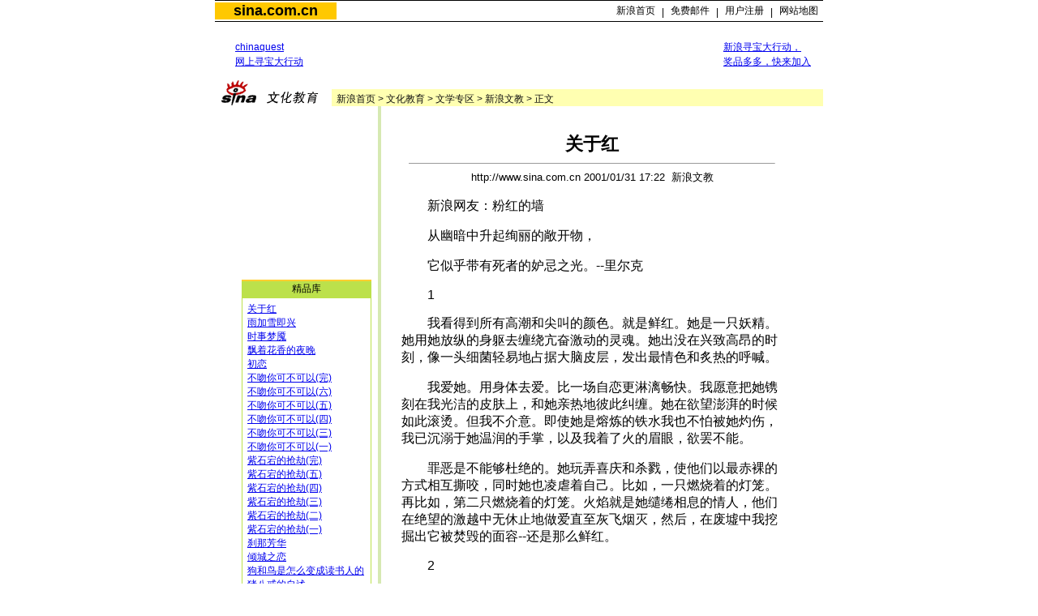

--- FILE ---
content_type: text/html
request_url: http://edu.sina.com.cn/l/3594.html
body_size: 15466
content:
<!--SINA Jit Published at 2001-1-31 17:23:3 From 71-->
<html><head>
<meta http-equiv="content-type" content="text/html; charset=gb2312">
<title>文学专区_文化教育_内容中心_新浪网</title>
<style>
td,p,input,select {font-family:宋体,arial;font-size:12px;}
.c {font-family:宋体,arial;font-size:12px;line-height:130%}
.a {font-family:宋体,arial;font-size:14.9px;line-height:130%}
td.b {font-size:10px;line-height:20%}

td.ttd {font-size:12px;line-height:150%}
.title12 {font-size:12px;}
.newsp0 {color:#000000;font-size:12px}
.newsp1 {color:#bc9b35;font-size:12px}

.d {color:#ffffff}
.e {color:#5f7b04;font-weight:bold;font-size:14.9px;}
.f {line-height:130%}
.g {color:#ff9c19;font-weight:bold;font-style:italic;font-size:14.9px;}
.h {color:#B266A9;}
.i {color:#C40026;font-weight:bold;font-size:14.9px;}
.j {color:#ff9c19;font-weight:bold;}

A.sy1:link { font-size:12px;color:#ffffff; text-decoration:none;}
A.sy1:visited { font-size:12px;color:#ffffff; text-decoration:none;}
A.sy1:active { font-size:12px;color:#ffffff; text-decoration:underline;}
A.sy1:hover { font-size:12px;color:#ffffff; text-decoration:underline;}

A.sy2:link { font-weight:bold;color:#B266A9; text-decoration:none;}
A.sy2:visited { font-weight:bold;color:#B266A9; text-decoration:none;}
A.sy2:active { font-weight:bold;color:#B266A9; text-decoration:none;}
A.sy2:hover { font-weight:bold;color:#B266A9; text-decoration:none;}

A.sy3:link { font-size:12px;color:#000000; text-decoration:none;}
A.sy3:visited { font-size:12px;color:#000000; text-decoration:none;}
A.sy3:active { font-size:12px;color:#000000; text-decoration:underline;}
A.sy3:hover { font-size:12px;color:#000000; text-decoration:underline;}

A.sy4:link { font-size:12px;color:#ff9c19; text-decoration:underline;font-weight:bold;}
A.sy4:visited { font-size:12px;color:#ff9c19; text-decoration:underline;font-weight:bold;}
A.sy4:active { font-size:12px;color:#ff9c19; text-decoration:underline;font-weight:bold;}
A.sy4:hover { font-size:12px;color:#ff9c19; text-decoration:underline;font-weight:bold;}

A.sy5:link { font-size:14.9px;color:#C40026; font-weight:bold;}
A.sy5:visited { font-size:14.9px;color:#C40026; font-weight:bold;}
A.sy5:active { font-size:14.9x;color:#C40026;font-weight:bold;}
A.sy5:hover { font-size:14.9px;color:#C40026;font-weight:bold;}

A.sy6:link { font-size:14.9px;color:#5f7b04; text-decoration:none;font-weight:bold;}
A.sy6:visited { font-size:14.9px;color:#5f7b04; text-decoration:none;font-weight:bold;}
A.sy6:active { font-size:14.9x;color:#5f7b04;text-decoration:none;font-weight:bold;}
A.sy6:hover { font-size:14.9px;color:#5f7b04;text-decoration:none;font-weight:bold;}

A.sy7:link { font-size:14.9px;color:#ff9c19; text-decoration:none;font-weight:bold;font-style:italic;}
A.sy7:visited { font-size:14.9px;color:#ff9c19; text-decoration:none;font-weight:bold;font-style:italic;}
A.sy7:active { font-size:14.9x;color:#ff9c19;text-decoration:none;font-weight:bold;font-style:italic;}
A.sy7:hover { font-size:14.9px;color:#ff9c19;text-decoration:none;font-weight:bold;font-style:italic;}

A.title0:link {text-decoration:none;color:#000000;font-size:12px}
A.title0:visited {text-decoration:none;color:#000000;font-size:12px}
A.title0:active {text-decoration:none;color:#0000ff;font-size:12px}
A.title0:hover {text-decoration:none;color:#0000ff;font-size:12px}

A.title1:link {font-size:17.9px;font-family:arial;font-weight:bold;text-decoration:none;color:#000000;}
A.title1:visited {font-size:17.9px;font-family:arial;font-weight:bold;text-decoration:none;color:#000000;}
A.title1:active {font-size:17.9px;font-family:arial;font-weight:bold;text-decoration:none;color:#000000;}
A.title1:hover {font-size:17.9px;font-family:arial;font-weight:bold;text-decoration:none;color:#000000;}

A.sinatail:link {text-decoration:underline;color:#0000ff;font-size:12px}
A.sinatail:visited {text-decoration:underline;color:#0000ff;font-size:12px}
A.sinatail:active {text-decoration:underline;color:#000000;font-size:12px}
A.sinatail:hover {text-decoration:underline;color:#ff0000;font-size:12px}
<!--
A.liv1:link {text-decoration:none;color:#ffecdd;font-size:12px}
A.liv1:visited {text-decoration:none;color:#ffecdd;font-size:12px}
A.liv1:active {text-decoration:none;color:#ffecdd;font-size:12px}
A.liv1:hover {text-decoration:none;color:#ffecdd;font-size:12px}
-->
A.liv1:link {text-decoration:none;color:#111111;font-size:12px}
A.liv1:visited {text-decoration:none;color:#111111;font-size:12px}
A.liv1:active {text-decoration:none;color:#111111;font-size:12px}
A.liv1:hover {text-decoration:none;color:#111111;font-size:12px}

A.liv2:link {text-decoration:none;color:#981714;font-size:12px}
A.liv2:visited {text-decoration:none;color:#981714;font-size:12px}
A.liv2:active {text-decoration:none;color:#981714;font-size:12px}
A.liv2:hover {text-decoration:none;color:#981714;font-size:12px}

p {font-size:16px;}
.ylt {font-size:12px}
.ylt1 {font-size:16px}
.ylt2 {font-size:22px}
.f {font-size:14.9px;}
</style>
</head>
<body bgcolor=#ffffff topmargin=0 marginheight=0 leftmargin=5 marginwidth=5><!-- body code begin -->

<!-- SUDA_CODE_START --> 
<script type="text/javascript"> 
//<!--
(function(){var an="V=2.1.16";var ah=window,F=document,s=navigator,W=s.userAgent,ao=ah.screen,j=ah.location.href;var aD="https:"==ah.location.protocol?"https://s":"http://",ay="beacon.sina.com.cn";var N=aD+ay+"/a.gif?",z=aD+ay+"/g.gif?",R=aD+ay+"/f.gif?",ag=aD+ay+"/e.gif?",aB=aD+"beacon.sinauda.com/i.gif?";var aA=F.referrer.toLowerCase();var aa="SINAGLOBAL",Y="FSINAGLOBAL",H="Apache",P="ULV",l="SUP",aE="UOR",E="_s_acc",X="_s_tentry",n=false,az=false,B=(document.domain=="sina.com.cn")?true:false;var o=0;var aG=false,A=false;var al="";var m=16777215,Z=0,C,K=0;var r="",b="",a="";var M=[],S=[],I=[];var u=0;var v=0;var p="";var am=false;var w=false;function O(){var e=document.createElement("iframe");e.src=aD+ay+"/data.html?"+new Date().getTime();e.id="sudaDataFrame";e.style.height="0px";e.style.width="1px";e.style.overflow="hidden";e.frameborder="0";e.scrolling="no";document.getElementsByTagName("head")[0].appendChild(e)}function k(){var e=document.createElement("iframe");e.src=aD+ay+"/ckctl.html";e.id="ckctlFrame";e.style.height="0px";e.style.width="1px";e.style.overflow="hidden";e.frameborder="0";e.scrolling="no";document.getElementsByTagName("head")[0].appendChild(e)}function q(){var e=document.createElement("script");e.src=aD+ay+"/h.js";document.getElementsByTagName("head")[0].appendChild(e)}function h(aH,i){var D=F.getElementsByName(aH);var e=(i>0)?i:0;return(D.length>e)?D[e].content:""}function aF(){var aJ=F.getElementsByName("sudameta");var aR=[];for(var aO=0;aO<aJ.length;aO++){var aK=aJ[aO].content;if(aK){if(aK.indexOf(";")!=-1){var D=aK.split(";");for(var aH=0;aH<D.length;aH++){var aP=aw(D[aH]);if(!aP){continue}aR.push(aP)}}else{aR.push(aK)}}}var aM=F.getElementsByTagName("meta");for(var aO=0,aI=aM.length;aO<aI;aO++){var aN=aM[aO];if(aN.name=="tags"){aR.push("content_tags:"+encodeURI(aN.content))}}var aL=t("vjuids");aR.push("vjuids:"+aL);var e="";var aQ=j.indexOf("#");if(aQ!=-1){e=escape(j.substr(aQ+1));aR.push("hashtag:"+e)}return aR}function V(aK,D,aI,aH){if(aK==""){return""}aH=(aH=="")?"=":aH;D+=aH;var aJ=aK.indexOf(D);if(aJ<0){return""}aJ+=D.length;var i=aK.indexOf(aI,aJ);if(i<aJ){i=aK.length}return aK.substring(aJ,i)}function t(e){if(undefined==e||""==e){return""}return V(F.cookie,e,";","")}function at(aI,e,i,aH){if(e!=null){if((undefined==aH)||(null==aH)){aH="sina.com.cn"}if((undefined==i)||(null==i)||(""==i)){F.cookie=aI+"="+e+";domain="+aH+";path=/"}else{var D=new Date();var aJ=D.getTime();aJ=aJ+86400000*i;D.setTime(aJ);aJ=D.getTime();F.cookie=aI+"="+e+";domain="+aH+";expires="+D.toUTCString()+";path=/"}}}function f(D){try{var i=document.getElementById("sudaDataFrame").contentWindow.storage;return i.get(D)}catch(aH){return false}}function ar(D,aH){try{var i=document.getElementById("sudaDataFrame").contentWindow.storage;i.set(D,aH);return true}catch(aI){return false}}function L(){var aJ=15;var D=window.SUDA.etag;if(!B){return"-"}if(u==0){O();q()}if(D&&D!=undefined){w=true}ls_gid=f(aa);if(ls_gid===false||w==false){return false}else{am=true}if(ls_gid&&ls_gid.length>aJ){at(aa,ls_gid,3650);n=true;return ls_gid}else{if(D&&D.length>aJ){at(aa,D,3650);az=true}var i=0,aI=500;var aH=setInterval((function(){var e=t(aa);if(w){e=D}i+=1;if(i>3){clearInterval(aH)}if(e.length>aJ){clearInterval(aH);ar(aa,e)}}),aI);return w?D:t(aa)}}function U(e,aH,D){var i=e;if(i==null){return false}aH=aH||"click";if((typeof D).toLowerCase()!="function"){return}if(i.attachEvent){i.attachEvent("on"+aH,D)}else{if(i.addEventListener){i.addEventListener(aH,D,false)}else{i["on"+aH]=D}}return true}function af(){if(window.event!=null){return window.event}else{if(window.event){return window.event}var D=arguments.callee.caller;var i;var aH=0;while(D!=null&&aH<40){i=D.arguments[0];if(i&&(i.constructor==Event||i.constructor==MouseEvent||i.constructor==KeyboardEvent)){return i}aH++;D=D.caller}return i}}function g(i){i=i||af();if(!i.target){i.target=i.srcElement;i.pageX=i.x;i.pageY=i.y}if(typeof i.layerX=="undefined"){i.layerX=i.offsetX}if(typeof i.layerY=="undefined"){i.layerY=i.offsetY}return i}function aw(aH){if(typeof aH!=="string"){throw"trim need a string as parameter"}var e=aH.length;var D=0;var i=/(\u3000|\s|\t|\u00A0)/;while(D<e){if(!i.test(aH.charAt(D))){break}D+=1}while(e>D){if(!i.test(aH.charAt(e-1))){break}e-=1}return aH.slice(D,e)}function c(e){return Object.prototype.toString.call(e)==="[object Array]"}function J(aH,aL){var aN=aw(aH).split("&");var aM={};var D=function(i){if(aL){try{return decodeURIComponent(i)}catch(aP){return i}}else{return i}};for(var aJ=0,aK=aN.length;aJ<aK;aJ++){if(aN[aJ]){var aI=aN[aJ].split("=");var e=aI[0];var aO=aI[1];if(aI.length<2){aO=e;e="$nullName"}if(!aM[e]){aM[e]=D(aO)}else{if(c(aM[e])!=true){aM[e]=[aM[e]]}aM[e].push(D(aO))}}}return aM}function ac(D,aI){for(var aH=0,e=D.length;aH<e;aH++){aI(D[aH],aH)}}function ak(i){var e=new RegExp("^http(?:s)?://([^/]+)","im");if(i.match(e)){return i.match(e)[1].toString()}else{return""}}function aj(aO){try{var aL="ABCDEFGHIJKLMNOPQRSTUVWXYZabcdefghijklmnopqrstuvwxyz0123456789+/=";var D="ABCDEFGHIJKLMNOPQRSTUVWXYZabcdefghijklmnopqrstuvwxyz0123456789-_=";var aQ=function(e){var aR="",aS=0;for(;aS<e.length;aS++){aR+="%"+aH(e[aS])}return decodeURIComponent(aR)};var aH=function(e){var i="0"+e.toString(16);return i.length<=2?i:i.substr(1)};var aP=function(aY,aV,aR){if(typeof(aY)=="string"){aY=aY.split("")}var aX=function(a7,a9){for(var a8=0;a8<a7.length;a8++){if(a7[a8]==a9){return a8}}return -1};var aS=[];var a6,a4,a1="";var a5,a3,a0,aZ="";if(aY.length%4!=0){}var e=/[^A-Za-z0-9\+\/\=]/g;var a2=aL.split("");if(aV=="urlsafe"){e=/[^A-Za-z0-9\-_\=]/g;a2=D.split("")}var aU=0;if(aV=="binnary"){a2=[];for(aU=0;aU<=64;aU++){a2[aU]=aU+128}}if(aV!="binnary"&&e.exec(aY.join(""))){return aR=="array"?[]:""}aU=0;do{a5=aX(a2,aY[aU++]);a3=aX(a2,aY[aU++]);a0=aX(a2,aY[aU++]);aZ=aX(a2,aY[aU++]);a6=(a5<<2)|(a3>>4);a4=((a3&15)<<4)|(a0>>2);a1=((a0&3)<<6)|aZ;aS.push(a6);if(a0!=64&&a0!=-1){aS.push(a4)}if(aZ!=64&&aZ!=-1){aS.push(a1)}a6=a4=a1="";a5=a3=a0=aZ=""}while(aU<aY.length);if(aR=="array"){return aS}var aW="",aT=0;for(;aT<aS.lenth;aT++){aW+=String.fromCharCode(aS[aT])}return aW};var aI=[];var aN=aO.substr(0,3);var aK=aO.substr(3);switch(aN){case"v01":for(var aJ=0;aJ<aK.length;aJ+=2){aI.push(parseInt(aK.substr(aJ,2),16))}return decodeURIComponent(aQ(aP(aI,"binnary","array")));break;case"v02":aI=aP(aK,"urlsafe","array");return aQ(aP(aI,"binnary","array"));break;default:return decodeURIComponent(aO)}}catch(aM){return""}}var ap={screenSize:function(){return(m&8388608==8388608)?ao.width+"x"+ao.height:""},colorDepth:function(){return(m&4194304==4194304)?ao.colorDepth:""},appCode:function(){return(m&2097152==2097152)?s.appCodeName:""},appName:function(){return(m&1048576==1048576)?((s.appName.indexOf("Microsoft Internet Explorer")>-1)?"MSIE":s.appName):""},cpu:function(){return(m&524288==524288)?(s.cpuClass||s.oscpu):""},platform:function(){return(m&262144==262144)?(s.platform):""},jsVer:function(){if(m&131072!=131072){return""}var aI,e,aK,D=1,aH=0,i=(s.appName.indexOf("Microsoft Internet Explorer")>-1)?"MSIE":s.appName,aJ=s.appVersion;if("MSIE"==i){e="MSIE";aI=aJ.indexOf(e);if(aI>=0){aK=window.parseInt(aJ.substring(aI+5));if(3<=aK){D=1.1;if(4<=aK){D=1.3}}}}else{if(("Netscape"==i)||("Opera"==i)||("Mozilla"==i)){D=1.3;e="Netscape6";aI=aJ.indexOf(e);if(aI>=0){D=1.5}}}return D},network:function(){if(m&65536!=65536){return""}var i="";i=(s.connection&&s.connection.type)?s.connection.type:i;try{F.body.addBehavior("#default#clientCaps");i=F.body.connectionType}catch(D){i="unkown"}return i},language:function(){return(m&32768==32768)?(s.systemLanguage||s.language):""},timezone:function(){return(m&16384==16384)?(new Date().getTimezoneOffset()/60):""},flashVer:function(){if(m&8192!=8192){return""}var aK=s.plugins,aH,aL,aN;if(aK&&aK.length){for(var aJ in aK){aL=aK[aJ];if(aL.description==null){continue}if(aH!=null){break}aN=aL.description.toLowerCase();if(aN.indexOf("flash")!=-1){aH=aL.version?parseInt(aL.version):aN.match(/\d+/);continue}}}else{if(window.ActiveXObject){for(var aI=10;aI>=2;aI--){try{var D=new ActiveXObject("ShockwaveFlash.ShockwaveFlash."+aI);if(D){aH=aI;break}}catch(aM){}}}else{if(W.indexOf("webtv/2.5")!=-1){aH=3}else{if(W.indexOf("webtv")!=-1){aH=2}}}}return aH},javaEnabled:function(){if(m&4096!=4096){return""}var D=s.plugins,i=s.javaEnabled(),aH,aI;if(i==true){return 1}if(D&&D.length){for(var e in D){aH=D[e];if(aH.description==null){continue}if(i!=null){break}aI=aH.description.toLowerCase();if(aI.indexOf("java plug-in")!=-1){i=parseInt(aH.version);continue}}}else{if(window.ActiveXObject){i=(new ActiveXObject("JavaWebStart.IsInstalled")!=null)}}return i?1:0}};var ad={pageId:function(i){var D=i||r,aK="-9999-0-0-1";if((undefined==D)||(""==D)){try{var aH=h("publishid");if(""!=aH){var aJ=aH.split(",");if(aJ.length>0){if(aJ.length>=3){aK="-9999-0-"+aJ[1]+"-"+aJ[2]}D=aJ[0]}}else{D="0"}}catch(aI){D="0"}D=D+aK}return D},sessionCount:function(){var e=t("_s_upa");if(e==""){e=0}return e},excuteCount:function(){return SUDA.sudaCount},referrer:function(){if(m&2048!=2048){return""}var e=/^[^\?&#]*.swf([\?#])?/;if((aA=="")||(aA.match(e))){var i=V(j,"ref","&","");if(i!=""){return escape(i)}}return escape(aA)},isHomepage:function(){if(m&1024!=1024){return""}var D="";try{F.body.addBehavior("#default#homePage");D=F.body.isHomePage(j)?"Y":"N"}catch(i){D="unkown"}return D},PGLS:function(){return(m&512==512)?h("stencil"):""},ZT:function(){if(m&256!=256){return""}var e=h("subjectid");e.replace(",",".");e.replace(";",",");return escape(e)},mediaType:function(){return(m&128==128)?h("mediaid"):""},domCount:function(){return(m&64==64)?F.getElementsByTagName("*").length:""},iframeCount:function(){return(m&32==32)?F.getElementsByTagName("iframe").length:""}};var av={visitorId:function(){var i=15;var e=t(aa);if(e.length>i&&u==0){return e}else{return}},fvisitorId:function(e){if(!e){var e=t(Y);return e}else{at(Y,e,3650)}},sessionId:function(){var e=t(H);if(""==e){var i=new Date();e=Math.random()*10000000000000+"."+i.getTime()}return e},flashCookie:function(e){if(e){}else{return p}},lastVisit:function(){var D=t(H);var aI=t(P);var aH=aI.split(":");var aJ="",i;if(aH.length>=6){if(D!=aH[4]){i=new Date();var e=new Date(window.parseInt(aH[0]));aH[1]=window.parseInt(aH[1])+1;if(i.getMonth()!=e.getMonth()){aH[2]=1}else{aH[2]=window.parseInt(aH[2])+1}if(((i.getTime()-e.getTime())/86400000)>=7){aH[3]=1}else{if(i.getDay()<e.getDay()){aH[3]=1}else{aH[3]=window.parseInt(aH[3])+1}}aJ=aH[0]+":"+aH[1]+":"+aH[2]+":"+aH[3];aH[5]=aH[0];aH[0]=i.getTime();at(P,aH[0]+":"+aH[1]+":"+aH[2]+":"+aH[3]+":"+D+":"+aH[5],360)}else{aJ=aH[5]+":"+aH[1]+":"+aH[2]+":"+aH[3]}}else{i=new Date();aJ=":1:1:1";at(P,i.getTime()+aJ+":"+D+":",360)}return aJ},userNick:function(){if(al!=""){return al}var D=unescape(t(l));if(D!=""){var i=V(D,"ag","&","");var e=V(D,"user","&","");var aH=V(D,"uid","&","");var aJ=V(D,"sex","&","");var aI=V(D,"dob","&","");al=i+":"+e+":"+aH+":"+aJ+":"+aI;return al}else{return""}},userOrigin:function(){if(m&4!=4){return""}var e=t(aE);var i=e.split(":");if(i.length>=2){return i[0]}else{return""}},advCount:function(){return(m&2==2)?t(E):""},setUOR:function(){var aL=t(aE),aP="",i="",aO="",aI="",aM=j.toLowerCase(),D=F.referrer.toLowerCase();var aQ=/[&|?]c=spr(_[A-Za-z0-9]{1,}){3,}/;var aK=new Date();if(aM.match(aQ)){aO=aM.match(aQ)[0]}else{if(D.match(aQ)){aO=D.match(aQ)[0]}}if(aO!=""){aO=aO.substr(3)+":"+aK.getTime()}if(aL==""){if(t(P)==""){aP=ak(D);i=ak(aM)}at(aE,aP+","+i+","+aO,365)}else{var aJ=0,aN=aL.split(",");if(aN.length>=1){aP=aN[0]}if(aN.length>=2){i=aN[1]}if(aN.length>=3){aI=aN[2]}if(aO!=""){aJ=1}else{var aH=aI.split(":");if(aH.length>=2){var e=new Date(window.parseInt(aH[1]));if(e.getTime()<(aK.getTime()-86400000*30)){aJ=1}}}if(aJ){at(aE,aP+","+i+","+aO,365)}}},setAEC:function(e){if(""==e){return}var i=t(E);if(i.indexOf(e+",")<0){i=i+e+","}at(E,i,7)},ssoInfo:function(){var D=unescape(aj(t("sso_info")));if(D!=""){if(D.indexOf("uid=")!=-1){var i=V(D,"uid","&","");return escape("uid:"+i)}else{var e=V(D,"u","&","");return escape("u:"+unescape(e))}}else{return""}},subp:function(){return t("SUBP")}};var ai={CI:function(){var e=["sz:"+ap.screenSize(),"dp:"+ap.colorDepth(),"ac:"+ap.appCode(),"an:"+ap.appName(),"cpu:"+ap.cpu(),"pf:"+ap.platform(),"jv:"+ap.jsVer(),"ct:"+ap.network(),"lg:"+ap.language(),"tz:"+ap.timezone(),"fv:"+ap.flashVer(),"ja:"+ap.javaEnabled()];return"CI="+e.join("|")},PI:function(e){var i=["pid:"+ad.pageId(e),"st:"+ad.sessionCount(),"et:"+ad.excuteCount(),"ref:"+ad.referrer(),"hp:"+ad.isHomepage(),"PGLS:"+ad.PGLS(),"ZT:"+ad.ZT(),"MT:"+ad.mediaType(),"keys:","dom:"+ad.domCount(),"ifr:"+ad.iframeCount()];return"PI="+i.join("|")},UI:function(){var e=["vid:"+av.visitorId(),"sid:"+av.sessionId(),"lv:"+av.lastVisit(),"un:"+av.userNick(),"uo:"+av.userOrigin(),"ae:"+av.advCount(),"lu:"+av.fvisitorId(),"si:"+av.ssoInfo(),"rs:"+(n?1:0),"dm:"+(B?1:0),"su:"+av.subp()];return"UI="+e.join("|")},EX:function(i,e){if(m&1!=1){return""}i=(null!=i)?i||"":b;e=(null!=e)?e||"":a;return"EX=ex1:"+i+"|ex2:"+e},MT:function(){return"MT="+aF().join("|")},V:function(){return an},R:function(){return"gUid_"+new Date().getTime()}};function ax(){var aK="-",aH=F.referrer.toLowerCase(),D=j.toLowerCase();if(""==t(X)){if(""!=aH){aK=ak(aH)}at(X,aK,"","weibo.com")}var aI=/weibo.com\/reg.php/;if(D.match(aI)){var aJ=V(unescape(D),"sharehost","&","");var i=V(unescape(D),"appkey","&","");if(""!=aJ){at(X,aJ,"","weibo.com")}at("appkey",i,"","weibo.com")}}function d(e,i){G(e,i)}function G(i,D){D=D||{};var e=new Image(),aH;if(D&&D.callback&&typeof D.callback=="function"){e.onload=function(){clearTimeout(aH);aH=null;D.callback(true)}}SUDA.img=e;e.src=i;aH=setTimeout(function(){if(D&&D.callback&&typeof D.callback=="function"){D.callback(false);e.onload=null}},D.timeout||2000)}function x(e,aH,D,aI){SUDA.sudaCount++;if(!av.visitorId()&&!L()){if(u<3){u++;setTimeout(x,500);return}}var i=N+[ai.V(),ai.CI(),ai.PI(e),ai.UI(),ai.MT(),ai.EX(aH,D),ai.R()].join("&");G(i,aI)}function y(e,D,i){if(aG||A){return}if(SUDA.sudaCount!=0){return}x(e,D,i)}function ab(e,aH){if((""==e)||(undefined==e)){return}av.setAEC(e);if(0==aH){return}var D="AcTrack||"+t(aa)+"||"+t(H)+"||"+av.userNick()+"||"+e+"||";var i=ag+D+"&gUid_"+new Date().getTime();d(i)}function aq(aI,e,i,aJ){aJ=aJ||{};if(!i){i=""}else{i=escape(i)}var aH="UATrack||"+t(aa)+"||"+t(H)+"||"+av.userNick()+"||"+aI+"||"+e+"||"+ad.referrer()+"||"+i+"||"+(aJ.realUrl||"")+"||"+(aJ.ext||"");var D=ag+aH+"&gUid_"+new Date().getTime();d(D,aJ)}function aC(aK){var i=g(aK);var aI=i.target;var aH="",aL="",D="";var aJ;if(aI!=null&&aI.getAttribute&&(!aI.getAttribute("suda-uatrack")&&!aI.getAttribute("suda-actrack")&&!aI.getAttribute("suda-data"))){while(aI!=null&&aI.getAttribute&&(!!aI.getAttribute("suda-uatrack")||!!aI.getAttribute("suda-actrack")||!!aI.getAttribute("suda-data"))==false){if(aI==F.body){return}aI=aI.parentNode}}if(aI==null||aI.getAttribute==null){return}aH=aI.getAttribute("suda-actrack")||"";aL=aI.getAttribute("suda-uatrack")||aI.getAttribute("suda-data")||"";sudaUrls=aI.getAttribute("suda-urls")||"";if(aL){aJ=J(aL);if(aI.tagName.toLowerCase()=="a"){D=aI.href}opts={};opts.ext=(aJ.ext||"");aJ.key&&SUDA.uaTrack&&SUDA.uaTrack(aJ.key,aJ.value||aJ.key,D,opts)}if(aH){aJ=J(aH);aJ.key&&SUDA.acTrack&&SUDA.acTrack(aJ.key,aJ.value||aJ.key)}}if(window.SUDA&&Object.prototype.toString.call(window.SUDA)==="[object Array]"){for(var Q=0,ae=SUDA.length;Q<ae;Q++){switch(SUDA[Q][0]){case"setGatherType":m=SUDA[Q][1];break;case"setGatherInfo":r=SUDA[Q][1]||r;b=SUDA[Q][2]||b;a=SUDA[Q][3]||a;break;case"setPerformance":Z=SUDA[Q][1];break;case"setPerformanceFilter":C=SUDA[Q][1];break;case"setPerformanceInterval":K=SUDA[Q][1]*1||0;K=isNaN(K)?0:K;break;case"setGatherMore":M.push(SUDA[Q].slice(1));break;case"acTrack":S.push(SUDA[Q].slice(1));break;case"uaTrack":I.push(SUDA[Q].slice(1));break}}}aG=(function(D,i){if(ah.top==ah){return false}else{try{if(F.body.clientHeight==0){return false}return((F.body.clientHeight>=D)&&(F.body.clientWidth>=i))?false:true}catch(aH){return true}}})(320,240);A=(function(){return false})();av.setUOR();var au=av.sessionId();window.SUDA=window.SUDA||[];SUDA.sudaCount=SUDA.sudaCount||0;SUDA.log=function(){x.apply(null,arguments)};SUDA.acTrack=function(){ab.apply(null,arguments)};SUDA.uaTrack=function(){aq.apply(null,arguments)};U(F.body,"click",aC);window.GB_SUDA=SUDA;GB_SUDA._S_pSt=function(){};GB_SUDA._S_acTrack=function(){ab.apply(null,arguments)};GB_SUDA._S_uaTrack=function(){aq.apply(null,arguments)};window._S_pSt=function(){};window._S_acTrack=function(){ab.apply(null,arguments)};window._S_uaTrack=function(){aq.apply(null,arguments)};window._S_PID_="";if(!window.SUDA.disableClickstream){y()}try{k()}catch(T){}})();
//-->
</script> 
<noScript> 
<div style='position:absolute;top:0;left:0;width:0;height:0;visibility:hidden'><img width=0 height=0 src='//beacon.sina.com.cn/a.gif?noScript' border='0' alt='' /></div> 
</noScript> 
<!-- SUDA_CODE_END -->

<!-- SSO_GETCOOKIE_START -->
<script type="text/javascript">var sinaSSOManager=sinaSSOManager||{};sinaSSOManager.getSinaCookie=function(){function dc(u){if(u==undefined){return""}var decoded=decodeURIComponent(u);return decoded=="null"?"":decoded}function ps(str){var arr=str.split("&");var arrtmp;var arrResult={};for(var i=0;i<arr.length;i++){arrtmp=arr[i].split("=");arrResult[arrtmp[0]]=dc(arrtmp[1])}return arrResult}function gC(name){var Res=eval("/"+name+"=([^;]+)/").exec(document.cookie);return Res==null?null:Res[1]}var sup=dc(gC("SUP"));if(!sup){sup=dc(gC("SUR"))}if(!sup){return null}return ps(sup)};</script>
<!-- SSO_GETCOOKIE_END -->

<script type="text/javascript">new function(r,s,t){this.a=function(n,t,e){if(window.addEventListener){n.addEventListener(t,e,false);}else if(window.attachEvent){n.attachEvent("on"+t,e);}};this.b=function(f){var t=this;return function(){return f.apply(t,arguments);};};this.c=function(){var f=document.getElementsByTagName("form");for(var i=0;i<f.length;i++){var o=f[i].action;if(this.r.test(o)){f[i].action=o.replace(this.r,this.s);}}};this.r=r;this.s=s;this.d=setInterval(this.b(this.c),t);this.a(window,"load",this.b(function(){this.c();clearInterval(this.d);}));}(/http:\/\/www\.google\.c(om|n)\/search/, "http://keyword.sina.com.cn/searchword.php", 250);</script>
<!-- body code end -->

<center>
<style type="text/css">
td.fkfkfk,p.fkfkfk,li.fkfkfk,select.fkfkfk,input.fkfkfk {font-size:12px}
.l15_fk {line-height:150%}
A:hover_fk {color: ff0000;}
A.title1_fk:link {font-size:17.9px;font-family:arial;font-weight:bold;text-decoration:none;color:#000000;}
A.title1_fk:visited {font-size:17.9px;font-family:arial;font-weight:bold;text-decoration:none;color:#000000;}
A.title1_fk:active {font-size:17.9px;font-family:arial;font-weight:bold;text-decoration:none;color:#000000;}
A.title1_fk:hover {font-size:17.9px;font-family:arial;font-weight:bold;text-decoration:none;color:#000000;}
A.title2_fk:link {text-decoration:none;color:#000000;}
A.title2_fk:visited {text-decoration:none;color:#000000;}
A.title2_fk:active {text-decoration:none;color:#ff0000;}
A.title2_fk:hover {text-decoration:none;color:#ff0000;}
</style>

<table width=750 border=0 cellspacing=0 cellpadding=0>
<tr><td class=fkfkfk height=1 colspan=2 bgcolor=#000000><img src=http://image2.sina.com.cn/home/image/c.gif width=1 height=1></td></tr>
<tr><td class=fkfkfk height=2 colspan=2></td></tr>
<tr><td class=fkfkfk width=150 height=18 bgcolor=#ffc800 align=center><a href=http://www.sina.com.cn/ class=title1_fk>sina.com.cn</a></td>
<td class=fkfkfk width=600 align=right>
	<table width=261 height=18 border=0 cellspacing=0 cellpadding=0>
	<tr align=center valign=bottom><td class=fkfkfk width=60><a href=http://www.sina.com.cn/ class=title2_fk>新浪首页</a></td><td width=7>|</td><td  class=fkfkfk width=60><a href=http://mail.sina.com.cn/ class=title2_fk>免费邮件</a></td><td width=7>|</td><td class=fkfkfk  width=60><a href=http://members.sina.com.cn/ class=title2_fk>用户注册</a></td><td width=7>|</td><td class=fkfkfk  width=60><a href=http://home.sina.com.cn/intro/navigation.shtml class=title2_fk>网站地图</a></td></tr>
	</table></td></tr>
<tr><td  class=fkfkfk height=2 colspan=2></td></tr>
<tr><td  class=fkfkfk height=1 colspan=2 bgcolor=#000000><img src=http://image2.sina.com.cn/home/image/c.gif width=1 height=1></td></tr>
</table>

<table width=750 border=0 cellspacing=0 cellpadding=0>
<tr><td height=10></td></tr>
<tr><td width=26 rowspan=2><br></td>
<td width=124 class=ttd><a href="http://www.chinaquest.com" target=_blank>chinaquest<br>网上寻宝大行动</a></td>
<td width=478><NOLAYER>
<IFRAME SRC="http://ad.hk.doubleclick.net/adi/edu.sina.com.cn/literature;sz=468x60;num=71291505472436136?" width="468" height="60" frameborder="no" border="0" MARGINWIDTH="0" MARGINHEIGHT="0" SCROLLING="no">
<A HREF="http://ad.hk.doubleclick.net/jump/edu.sina.com.cn/literature;abr=!ie;sz=468x60;num=71291505472436136?"><IMG SRC="http://ad.hk.doubleclick.net/ad/edu.sina.com.cn/literature;abr=!ie;sz=468x60;num=71291505472436136?" border=0 height="60" width="468"></A>
</IFRAME>
</NOLAYER>
<ILAYER id="layer1" visibility="hidden" width=468 height=60></ILAYER>
</td>
<td width=124 class=ttd><a href=http://stat.sina.com.cn/market/survey/introduce.html target=_blank>新浪寻宝大行动，<br>奖品多多，快来加入</a></td></tr>
</table>

<table width=750 border=0 cellspacing=0 cellpadding=0>
<tr><td width=144><img src=http://image2.sina.com.cn/edu/images/sina_whjy.gif width=144 height=34 alt=文化教育></td>
<td width=606 valign=bottom>
	<table border=0 width=100% cellspacing=0 cellpadding=0 background="">	
	<tr><td width=6 bgcolor=#ffffb1><img src=http://image2.sina.com.cn/dailynews/images/c.gif width=6 height=21></td>
	<td width=600 bgcolor=#ffffb1 class=sb><img src=http://image2.sina.com.cn/dailynews/images/c.gif width=1 height=4><br><font color=#111111><a href=http://www.sina.com.cn class=liv1>新浪首页</a> > <a href=/ class=liv1>文化教育</a> > <a href=/literature/ class=liv1> 文学专区</a> > 新浪文教   > 正文</font></td>
	</table></td></tr>
</table>
<table width=700 border=0 cellspacing=0 cellpadding=0>
<tr><td width=176 align=center valign=top>
         <table width=160 border=0 cellspacing=0 cellpadding=0>
         <tr><td height=60></td></tr>
         <tr><td align=center> <a href=http://edu.sina.com.cn/ target=_blank class=edu1> <br><br></td></tr>
         <tr><td align=center><!--<a href=http://www.duoer.com.cn/><img src=http://image3.sina.com.cn/living/images/BUTTON2.GIF border=0></a>--><br><br><br><br><br><br><br><br><br></td></tr>

	<tr><td bgcolor=#ffcf2f height=2 colspan=3><img src=http://image2.sina.com.cn/dailynews/images/c.gif width=1 height=1></td></tr>
	<tr><td height=20 bgcolor=#bce14b align=center colspan=3>精品库</td></tr>
	</table>
	<table border=0 cellpadding=1 cellspacing=0 bgcolor=#bce14b width=160>
	<tr><td>
		<table border=0 cellpadding=0 cellspacing=0 bgcolor=#ffffff width=158>
		<tr><td height=5><img src=http://image2.sina.com.cn/dailynews/images/c.gif width=1 height=1></td></tr>
		  <tr><td>&nbsp;&nbsp;<a href=/l/3594.html class=kssy1>关于红</a></td><tr>
<tr><td>&nbsp;&nbsp;<a href=/l/3593.html class=kssy1>雨加雪即兴</a></td><tr>
<tr><td>&nbsp;&nbsp;<a href=/l/3592.html class=kssy1>时事梦魇</a></td><tr>
<tr><td>&nbsp;&nbsp;<a href=/l/3590.html class=kssy1>飘着花香的夜晚</a></td><tr>
<tr><td>&nbsp;&nbsp;<a href=/l/3589.html class=kssy1>初恋</a></td><tr>
<tr><td>&nbsp;&nbsp;<a href=/l/3587.html class=kssy1>不吻你可不可以(完)</a></td><tr>
<tr><td>&nbsp;&nbsp;<a href=/l/3586.html class=kssy1>不吻你可不可以(六)</a></td><tr>
<tr><td>&nbsp;&nbsp;<a href=/l/3585.html class=kssy1>不吻你可不可以(五)</a></td><tr>
<tr><td>&nbsp;&nbsp;<a href=/l/3584.html class=kssy1>不吻你可不可以(四)</a></td><tr>
<tr><td>&nbsp;&nbsp;<a href=/l/3583.html class=kssy1>不吻你可不可以(三)</a></td><tr>
<tr><td>&nbsp;&nbsp;<a href=/l/3581.html class=kssy1>不吻你可不可以(一)</a></td><tr>
<tr><td>&nbsp;&nbsp;<a href=/l/3579.html class=kssy1>紫石宕的抢劫(完)</a></td><tr>
<tr><td>&nbsp;&nbsp;<a href=/l/3578.html class=kssy1>紫石宕的抢劫(五)</a></td><tr>
<tr><td>&nbsp;&nbsp;<a href=/l/3577.html class=kssy1>紫石宕的抢劫(四)</a></td><tr>
<tr><td>&nbsp;&nbsp;<a href=/l/3576.html class=kssy1>紫石宕的抢劫(三)</a></td><tr>
<tr><td>&nbsp;&nbsp;<a href=/l/3575.html class=kssy1>紫石宕的抢劫(二)</a></td><tr>
<tr><td>&nbsp;&nbsp;<a href=/l/3574.html class=kssy1>紫石宕的抢劫(一)</a></td><tr>
<tr><td>&nbsp;&nbsp;<a href=/l/3573.html class=kssy1>刹那芳华</a></td><tr>
<tr><td>&nbsp;&nbsp;<a href=/l/3572.html class=kssy1>倾城之恋</a></td><tr>
<tr><td>&nbsp;&nbsp;<a href=/l/3571.html class=kssy1>狗和鸟是怎么变成读书人的</a></td><tr>
<tr><td>&nbsp;&nbsp;<a href=/l/3570.html class=kssy1>猪八戒的自述</a></td><tr>
<tr><td>&nbsp;&nbsp;<a href=/l/3569.html class=kssy1>像林冲那样歌唱</a></td><tr>
<tr><td>&nbsp;&nbsp;<a href=/l/3568.html class=kssy1>离开所有的人</a></td><tr>
<tr><td>&nbsp;&nbsp;<a href=/l/3567.html class=kssy1>对文学批评的几点浅议</a></td><tr>
<tr><td>&nbsp;&nbsp;<a href=/l/3566.html class=kssy1>该批评的是谁?--读南琛大作随感</a></td><tr>
 
		<tr><td align=right>&gt;&gt;<a href=/prime/>更多</a></td></tr>
		<tr><td height=10><img src=http://image2.sina.com.cn/dailynews/images/c.gif width=1 height=1></td></tr>
		</table></td></tr>
<tr><td bgcolor=#ffffff><center><a href=http://sinaticker.sina.com.cn/>下载新浪即时信息软件<br>新浪点点通</a></center></td></tr>
		</table></td>
<td bgcolor=#d6e9b2 width=4><img src=http://image2.sina.com.cn/dailynews/images/c.gif width=4 height=1></td>
<td width=520 align=center valign=top ><br>
	<table width=470 border=0 cellspacing=0 cellpadding=0>
	<tr><td class=ylt1><br>
<center><font class=ylt2><b>关于红</b></font></center>
<hr width=450 align=center size=1>
<center><font face=arial size=2>http://www.sina.com.cn  2001/01/31 17:22&nbsp; 新浪文教    <!-- 粉红的墙 --></font></center>

<p>　　新浪网友：粉红的墙 </p>

<p>　　从幽暗中升起绚丽的敞开物，</p>

<p>　　它似乎带有死者的妒忌之光。--里尔克</p>

<p>　　1</p>

<p>　　我看得到所有高潮和尖叫的颜色。就是鲜红。她是一只妖精。她用她放纵的身躯去缠绕亢奋激动的灵魂。她出没在兴致高昂的时刻，像一头细菌轻易地占据大脑皮层，发出最情色和炙热的呼喊。</p>

<p>　　我爱她。用身体去爱。比一场自恋更淋漓畅快。我愿意把她镌刻在我光洁的皮肤上，和她亲热地彼此纠缠。她在欲望澎湃的时候如此滚烫。但我不介意。即使她是熔炼的铁水我也不怕被她灼伤，我已沉溺于她温润的手掌，以及我着了火的眉眼，欲罢不能。</p>

<p>　　罪恶是不能够杜绝的。她玩弄喜庆和杀戮，使他们以最赤裸的方式相互撕咬，同时她也凌虐着自己。比如，一只燃烧着的灯笼。再比如，第二只燃烧着的灯笼。火焰就是她缱绻相息的情人，他们在绝望的激越中无休止地做爱直至灰飞烟灭，然后，在废墟中我挖掘出它被焚毁的面容--还是那么鲜红。</p>

<p>　　2</p>

<p>　　对粉红我始终念念不忘。这是单调天真的色彩。我承认。可是它包涵了我对少女时代的所有构想。仅仅是构想。</p>

<p>　　我的成长不合常理。有时候狂奔，有时候徜徉。它在被梦游的野兽引领。童年仿佛经历了千年之久。我在蒙昧中摸索前进，举步艰难。有什么东西围困着我，是磨砂的玻璃或者堆积的云，我不确定。我因此触摸不到泾渭分明的现实。一切在我的眼里模棱两可似是而非。</p>

<p>　　我常常在空旷的操场上迷路，然后绝望地哭泣。我并不愚昧。我胜券在握。但是我的双眼却被蒙蔽。</p>

<p>　　某天夜里我突然长大。一跃成了现在的样子。省略了所有的过渡。于是，这个世界瞬间原形毕露。我终于可以用最尖锐的眼神去看它。我心中了了。</p>

<p>　　至今我仍拥有着少女一般鲜嫩的面孔，可我不具备纯真的能力。就像一樽雕像千年万代依旧容颜不改。所以，粉红是我的必需。它是一种道具，使我对纯真的扮演可以栩栩如生。</p>

<p>　　3</p>

<p>　　血液和每一个女子息息相关。</p>

<p>　　当子宫哭泣的时候，流下了暗红的眼泪，那就是血。</p>

<p>　　每一次它突然地流淌出我的身体都会使我措手不及。接着我听到轻微的啜泣，来自遥远的某一个深谷，它仿佛最初母亲口中的歌谣，抚慰我的惊惶与喜悦。那暗红的液体源源不绝。温热而粘稠。它是我对自己的勾引，我与生俱来的放荡从此复活。种种怒放与升华的可能，都将被我亲手种植，我要用我暗红的血液去灌溉。</p>

<p>　　此刻的我无比的虚弱和单薄，所有的气力都已经被汲取干净。为了酝酿出纯正的暗红，我甘愿变得卑微下贱，任凭野蛮的痛在我的腹中升腾。丧失了全部斗志，我没有什么可以用来倒戈，要么苟延残喘，要么分崩离析。但在绝境中我依然被无耻的快乐所覆盖，我不怕。伤口终究会模糊。</p>

<p>　　只因为我纯正的暗红。</p>

<p>　　欢迎访问<a href="http://edu.sina.com.cn/literature/index.shtml" target="_blank"><font size=red>新浪文化文学专区</a></font>,赏读更多精彩文章</p><br>
</td></tr>
<tr><td align=center><br><br></td></tr>
<tr><td align=center><font size=2>文学艺术、留学移民、求职应聘、英语学习，尽在新浪网<a href=http://edu.sina.com.cn/ target=_blank><b>文化教育频道</b></a>。<br><br></font></td></tr>
<!-- <tr><td align=center>${声明}</td></tr> -->
<tr><td align=right>【<a href=http://newbbs2.sina.com.cn/index.shtml?arts:books>相关论坛</a>】 【<a href=http://comment.sina.com.cn/cgi-bin/news/comment/comment?f+%B9%D8%D3%DA%BA%EC+http://edu.sina.com.cn/l/3594.html+42-4-3594+wj>发表评论</a>】 【<a href="javascript:window.close()">关闭窗口</a>】<br><br></td></tr>
<tr><td>
<br>


<table width=100% border=0 cellspacing=0 cellpadding=0>
<tr><td bgcolor=#455ca2>
<table width=100% border=0 cellspacing=1 cellpadding=3>
<tr><td colspan=2 class=title12 bgcolor=#ffffff>　新浪推荐：定制您关心的新闻，请来<a href=http://my.sina.com.cn target=_blank>我的新浪</a>。</td></tr>
<tr><td bgcolor=#ffffff width=50% class=a>
<a href=http://newchat.sina.com.cn/love>聊天得大奖-MP3商务通DVD手机钻戒</a><br>
<a href=http://newbbs.sina.com.cn/index.shtml?living:ticket>春运火车票信息，二手交易市场</a><br>
<a href=http://dailynews.sina.com.cn/china/chunyun/index.shtml>2001年春运信息
</a><br>
<a href=http://vogue.sina.com.cn/sw/2.html>最佳春节消费方案--网上投票决胜负</a>
<br>

</td>
<td bgcolor=#ffffff width=50% class=a>
<a href=http://newchat.sina.com.cn/>聊友速配找共同语言</a><br>
<a href=http://members.sina.com.cn/apply/>新浪网有奖用户注册活动 手机天天送</a><br>
<a href=http://sms.sina.com.cn/cgi-bin/sms/festa.cgi>新浪手机短信传递新春祝福！</a><br>
<a href=http://living.sina.com.cn/sex/>全新两性健康频道给您最贴心的帮助</a><br>


</td>
</tr>
</table>
</td></tr>
</table>

</td></tr>	
	<!--<tr><td height=50><a href=# onclick=window.close()><img src=/images/csy_close.gif width=81 height=21 border=0></a></td></tr>-->
	</table></td></tr>
</table>
<br>
<hr width=750 size=2>
<FONT SIZE="2">
<FORM action=http://search.sina.com.cn/cgi-bin/search/search.cgi
method=GET>
<input TYPE=text SIZE="20" NAME="_searchkey" MAXLENGTH="80">
<select name=_ss>
<option value=newstitle selected>新闻标题</option>
<option value=newsft>新闻全文</option>
<option value=sina>网站</option>
<option value=avcn>网页</option>
<option value=down>软件</option>
<option value=game>游戏</option>
</select>
<INPUT TYPE=submit name=enter VALUE="搜索"><a href=http://dailynews.sina.com.cn/search.shtml target=_blank>新闻查询帮助及往日新闻</a>
</FORM>
<!--${子栏目更多页号}-->

<!--标准尾-->
<p class=fkfkfk>
<a href=/intro/intro.shtml>网站简介</a> | 
<a href=http://members.sina.com.cn>用户注册</a> | 
<a href=http://ads.sina.com.cn/intro/ads.shtml>广告服务</a> | 
<a href=http://www.sina.com.cn/intro/recruit.shtml>招聘信息</a> | 
<a href=http://home.sina.com.cn/intro/chinesereading.shtml>中文阅读</a> | 
<a href=http://richwin.sina.com.cn>Richwin</a> | 
<a href=http://home.sina.com.cn/intro/contacts.shtml>联系方式</a> | 
<a href=http://home.sina.com.cn/intro/help.shtml>帮助信息</a> | 
<a href=http://home.sina.com.cn/intro/lawfirm.shtml>网站律师</a>
<p class=fkfkfk>Copyright &copy; 2000 SINA.com, Stone Rich Sight. All Rights Reserved<br><br><a href=/intro/copyright.shtml target=_blank>版权所有</a>　四通利方 新浪网<br><br><img src=http://image2.sina.com.cn/home/image/c.gif  width=1 height=1 border=0>本网站由北京信息港提供网络支持

</center>
<LAYER SRC="http://ad.hk.doubleclick.net/adl/edu.sina.com.cn/literature;sz=468x60;num=71291505472436136?" width=468 height=60 visibility="hidden" onLoad="moveToAbsolute(layer1.pageX,layer1.pageY);clip.height=60;clip.width=468; visibility='show';"></LAYER>
<!-- body code begin -->

<!-- SSO_UPDATECOOKIE_START -->
<script type="text/javascript">var sinaSSOManager=sinaSSOManager||{};sinaSSOManager.q=function(b){if(typeof b!="object"){return""}var a=new Array();for(key in b){a.push(key+"="+encodeURIComponent(b[key]))}return a.join("&")};sinaSSOManager.es=function(f,d,e){var c=document.getElementsByTagName("head")[0];var a=document.getElementById(f);if(a){c.removeChild(a)}var b=document.createElement("script");if(e){b.charset=e}else{b.charset="gb2312"}b.id=f;b.type="text/javascript";d+=(/\?/.test(d)?"&":"?")+"_="+(new Date()).getTime();b.src=d;c.appendChild(b)};sinaSSOManager.doCrossDomainCallBack=function(a){sinaSSOManager.crossDomainCounter++;document.getElementsByTagName("head")[0].removeChild(document.getElementById(a.scriptId))};sinaSSOManager.crossDomainCallBack=function(a){if(!a||a.retcode!=0){return false}var d=a.arrURL;var b,f;var e={callback:"sinaSSOManager.doCrossDomainCallBack"};sinaSSOManager.crossDomainCounter=0;if(d.length==0){return true}for(var c=0;c<d.length;c++){b=d[c];f="ssoscript"+c;e.scriptId=f;b=b+(/\?/.test(b)?"&":"?")+sinaSSOManager.q(e);sinaSSOManager.es(f,b)}};sinaSSOManager.updateCookieCallBack=function(c){var d="ssoCrossDomainScriptId";var a="http://login.sina.com.cn/sso/crossdomain.php";if(c.retcode==0){var e={scriptId:d,callback:"sinaSSOManager.crossDomainCallBack",action:"login",domain:"sina.com.cn"};var b=a+"?"+sinaSSOManager.q(e);sinaSSOManager.es(d,b)}else{}};sinaSSOManager.updateCookie=function(){var g=1800;var p=7200;var b="ssoLoginScript";var h=3600*24;var i="sina.com.cn";var m=1800;var l="http://login.sina.com.cn/sso/updatetgt.php";var n=null;var f=function(e){var r=null;var q=null;switch(e){case"sina.com.cn":q=sinaSSOManager.getSinaCookie();if(q){r=q.et}break;case"sina.cn":q=sinaSSOManager.getSinaCookie();if(q){r=q.et}break;case"51uc.com":q=sinaSSOManager.getSinaCookie();if(q){r=q.et}break}return r};var j=function(){try{return f(i)}catch(e){return null}};try{if(g>5){if(n!=null){clearTimeout(n)}n=setTimeout("sinaSSOManager.updateCookie()",g*1000)}var d=j();var c=(new Date()).getTime()/1000;var o={};if(d==null){o={retcode:6102}}else{if(d<c){o={retcode:6203}}else{if(d-h+m>c){o={retcode:6110}}else{if(d-c>p){o={retcode:6111}}}}}if(o.retcode!==undefined){return false}var a=l+"?callback=sinaSSOManager.updateCookieCallBack";sinaSSOManager.es(b,a)}catch(k){}return true};sinaSSOManager.updateCookie();</script>
<!-- SSO_UPDATECOOKIE_END -->

<!-- body code end -->

</body>
</html>
